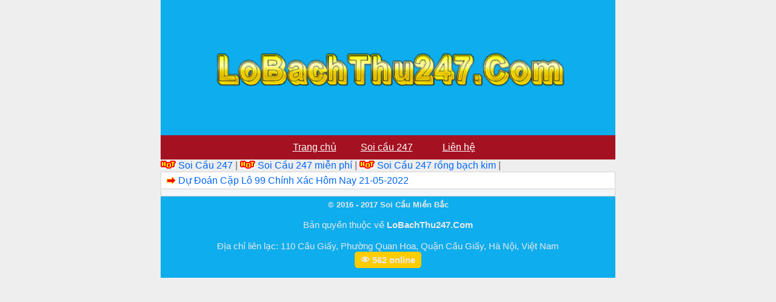

--- FILE ---
content_type: text/html; charset=UTF-8
request_url: https://lobachthu247.com/tag/dan-xien-2
body_size: 9831
content:
<!DOCTYPE html>
<html lang="vi">
<head>
	<meta charset="UTF-8" />
	<meta name="google-site-verification" content="VOQvh1FkLQmgHoKgF7VCU6Ub1EsYzWEJ_1N620e_eF0" />

	<meta name="google-site-verification" content="koqApNozQS_S9Dqm6scgmQfn9CATnBPH6zba4YuFb4w" />
	<link rel="alternate" href="https://lobachthu247.com/" hreflang="x-default"/>
<meta name="keywords" content="soi cau, soi cau 88 ,lo nuoi , lo nuoi khung , lo bach thu nuoi khung ,soi cau mb, soi cau bach thu, soi cau mien bac, rong bach kim, soi cau lo de, soi cau rong bach kim, soi cau 88, soi cau vip, soi lo de, soi cau chinh xac, soi cau 247, soi cau dac biet, soi cau hom nay, du doan cau lo, xsmb" /> 
<meta property="og:image" content="https://lobachthu247.com/wp-content/uploads/2021/10/d-e1635482591614.jpg " />
<meta name="viewport" content="width=device-width,initial-scale=1.0, maximum-scale=1.0, user-scalable=no" />
	

<title>Lưu trữ dàn xiên 2 - Soi cầu 247 Nuôi lô khung rồng bạch kim</title>
<meta name='robots' content='index, follow, max-image-preview:large, max-snippet:-1, max-video-preview:-1' />

	<!-- This site is optimized with the Yoast SEO plugin v25.5 - https://yoast.com/wordpress/plugins/seo/ -->
	<link rel="canonical" href="https://lobachthu247.com/tag/dan-xien-2" />
	<meta property="og:locale" content="vi_VN" />
	<meta property="og:type" content="article" />
	<meta property="og:title" content="Lưu trữ dàn xiên 2 - Soi cầu 247 Nuôi lô khung rồng bạch kim" />
	<meta property="og:url" content="https://lobachthu247.com/tag/dan-xien-2" />
	<meta property="og:site_name" content="Soi cầu 247 Nuôi lô khung rồng bạch kim" />
	<meta name="twitter:card" content="summary_large_image" />
	<meta name="twitter:site" content="@halinh6688" />
	<!-- / Yoast SEO plugin. -->


<link rel='dns-prefetch' href='//static.addtoany.com' />
<link rel='dns-prefetch' href='//www.googletagmanager.com' />
<link rel="alternate" type="application/rss+xml" title="Dòng thông tin cho Thẻ Soi cầu 247 Nuôi lô khung rồng bạch kim &raquo; dàn xiên 2" href="https://lobachthu247.com/tag/dan-xien-2/feed" />
<style id='wp-img-auto-sizes-contain-inline-css' type='text/css'>
img:is([sizes=auto i],[sizes^="auto," i]){contain-intrinsic-size:3000px 1500px}
/*# sourceURL=wp-img-auto-sizes-contain-inline-css */
</style>
<style id='wp-emoji-styles-inline-css' type='text/css'>

	img.wp-smiley, img.emoji {
		display: inline !important;
		border: none !important;
		box-shadow: none !important;
		height: 1em !important;
		width: 1em !important;
		margin: 0 0.07em !important;
		vertical-align: -0.1em !important;
		background: none !important;
		padding: 0 !important;
	}
/*# sourceURL=wp-emoji-styles-inline-css */
</style>
<style id='wp-block-library-inline-css' type='text/css'>
:root{--wp-block-synced-color:#7a00df;--wp-block-synced-color--rgb:122,0,223;--wp-bound-block-color:var(--wp-block-synced-color);--wp-editor-canvas-background:#ddd;--wp-admin-theme-color:#007cba;--wp-admin-theme-color--rgb:0,124,186;--wp-admin-theme-color-darker-10:#006ba1;--wp-admin-theme-color-darker-10--rgb:0,107,160.5;--wp-admin-theme-color-darker-20:#005a87;--wp-admin-theme-color-darker-20--rgb:0,90,135;--wp-admin-border-width-focus:2px}@media (min-resolution:192dpi){:root{--wp-admin-border-width-focus:1.5px}}.wp-element-button{cursor:pointer}:root .has-very-light-gray-background-color{background-color:#eee}:root .has-very-dark-gray-background-color{background-color:#313131}:root .has-very-light-gray-color{color:#eee}:root .has-very-dark-gray-color{color:#313131}:root .has-vivid-green-cyan-to-vivid-cyan-blue-gradient-background{background:linear-gradient(135deg,#00d084,#0693e3)}:root .has-purple-crush-gradient-background{background:linear-gradient(135deg,#34e2e4,#4721fb 50%,#ab1dfe)}:root .has-hazy-dawn-gradient-background{background:linear-gradient(135deg,#faaca8,#dad0ec)}:root .has-subdued-olive-gradient-background{background:linear-gradient(135deg,#fafae1,#67a671)}:root .has-atomic-cream-gradient-background{background:linear-gradient(135deg,#fdd79a,#004a59)}:root .has-nightshade-gradient-background{background:linear-gradient(135deg,#330968,#31cdcf)}:root .has-midnight-gradient-background{background:linear-gradient(135deg,#020381,#2874fc)}:root{--wp--preset--font-size--normal:16px;--wp--preset--font-size--huge:42px}.has-regular-font-size{font-size:1em}.has-larger-font-size{font-size:2.625em}.has-normal-font-size{font-size:var(--wp--preset--font-size--normal)}.has-huge-font-size{font-size:var(--wp--preset--font-size--huge)}.has-text-align-center{text-align:center}.has-text-align-left{text-align:left}.has-text-align-right{text-align:right}.has-fit-text{white-space:nowrap!important}#end-resizable-editor-section{display:none}.aligncenter{clear:both}.items-justified-left{justify-content:flex-start}.items-justified-center{justify-content:center}.items-justified-right{justify-content:flex-end}.items-justified-space-between{justify-content:space-between}.screen-reader-text{border:0;clip-path:inset(50%);height:1px;margin:-1px;overflow:hidden;padding:0;position:absolute;width:1px;word-wrap:normal!important}.screen-reader-text:focus{background-color:#ddd;clip-path:none;color:#444;display:block;font-size:1em;height:auto;left:5px;line-height:normal;padding:15px 23px 14px;text-decoration:none;top:5px;width:auto;z-index:100000}html :where(.has-border-color){border-style:solid}html :where([style*=border-top-color]){border-top-style:solid}html :where([style*=border-right-color]){border-right-style:solid}html :where([style*=border-bottom-color]){border-bottom-style:solid}html :where([style*=border-left-color]){border-left-style:solid}html :where([style*=border-width]){border-style:solid}html :where([style*=border-top-width]){border-top-style:solid}html :where([style*=border-right-width]){border-right-style:solid}html :where([style*=border-bottom-width]){border-bottom-style:solid}html :where([style*=border-left-width]){border-left-style:solid}html :where(img[class*=wp-image-]){height:auto;max-width:100%}:where(figure){margin:0 0 1em}html :where(.is-position-sticky){--wp-admin--admin-bar--position-offset:var(--wp-admin--admin-bar--height,0px)}@media screen and (max-width:600px){html :where(.is-position-sticky){--wp-admin--admin-bar--position-offset:0px}}

/*# sourceURL=wp-block-library-inline-css */
</style><style id='global-styles-inline-css' type='text/css'>
:root{--wp--preset--aspect-ratio--square: 1;--wp--preset--aspect-ratio--4-3: 4/3;--wp--preset--aspect-ratio--3-4: 3/4;--wp--preset--aspect-ratio--3-2: 3/2;--wp--preset--aspect-ratio--2-3: 2/3;--wp--preset--aspect-ratio--16-9: 16/9;--wp--preset--aspect-ratio--9-16: 9/16;--wp--preset--color--black: #000000;--wp--preset--color--cyan-bluish-gray: #abb8c3;--wp--preset--color--white: #ffffff;--wp--preset--color--pale-pink: #f78da7;--wp--preset--color--vivid-red: #cf2e2e;--wp--preset--color--luminous-vivid-orange: #ff6900;--wp--preset--color--luminous-vivid-amber: #fcb900;--wp--preset--color--light-green-cyan: #7bdcb5;--wp--preset--color--vivid-green-cyan: #00d084;--wp--preset--color--pale-cyan-blue: #8ed1fc;--wp--preset--color--vivid-cyan-blue: #0693e3;--wp--preset--color--vivid-purple: #9b51e0;--wp--preset--gradient--vivid-cyan-blue-to-vivid-purple: linear-gradient(135deg,rgb(6,147,227) 0%,rgb(155,81,224) 100%);--wp--preset--gradient--light-green-cyan-to-vivid-green-cyan: linear-gradient(135deg,rgb(122,220,180) 0%,rgb(0,208,130) 100%);--wp--preset--gradient--luminous-vivid-amber-to-luminous-vivid-orange: linear-gradient(135deg,rgb(252,185,0) 0%,rgb(255,105,0) 100%);--wp--preset--gradient--luminous-vivid-orange-to-vivid-red: linear-gradient(135deg,rgb(255,105,0) 0%,rgb(207,46,46) 100%);--wp--preset--gradient--very-light-gray-to-cyan-bluish-gray: linear-gradient(135deg,rgb(238,238,238) 0%,rgb(169,184,195) 100%);--wp--preset--gradient--cool-to-warm-spectrum: linear-gradient(135deg,rgb(74,234,220) 0%,rgb(151,120,209) 20%,rgb(207,42,186) 40%,rgb(238,44,130) 60%,rgb(251,105,98) 80%,rgb(254,248,76) 100%);--wp--preset--gradient--blush-light-purple: linear-gradient(135deg,rgb(255,206,236) 0%,rgb(152,150,240) 100%);--wp--preset--gradient--blush-bordeaux: linear-gradient(135deg,rgb(254,205,165) 0%,rgb(254,45,45) 50%,rgb(107,0,62) 100%);--wp--preset--gradient--luminous-dusk: linear-gradient(135deg,rgb(255,203,112) 0%,rgb(199,81,192) 50%,rgb(65,88,208) 100%);--wp--preset--gradient--pale-ocean: linear-gradient(135deg,rgb(255,245,203) 0%,rgb(182,227,212) 50%,rgb(51,167,181) 100%);--wp--preset--gradient--electric-grass: linear-gradient(135deg,rgb(202,248,128) 0%,rgb(113,206,126) 100%);--wp--preset--gradient--midnight: linear-gradient(135deg,rgb(2,3,129) 0%,rgb(40,116,252) 100%);--wp--preset--font-size--small: 13px;--wp--preset--font-size--medium: 20px;--wp--preset--font-size--large: 36px;--wp--preset--font-size--x-large: 42px;--wp--preset--spacing--20: 0.44rem;--wp--preset--spacing--30: 0.67rem;--wp--preset--spacing--40: 1rem;--wp--preset--spacing--50: 1.5rem;--wp--preset--spacing--60: 2.25rem;--wp--preset--spacing--70: 3.38rem;--wp--preset--spacing--80: 5.06rem;--wp--preset--shadow--natural: 6px 6px 9px rgba(0, 0, 0, 0.2);--wp--preset--shadow--deep: 12px 12px 50px rgba(0, 0, 0, 0.4);--wp--preset--shadow--sharp: 6px 6px 0px rgba(0, 0, 0, 0.2);--wp--preset--shadow--outlined: 6px 6px 0px -3px rgb(255, 255, 255), 6px 6px rgb(0, 0, 0);--wp--preset--shadow--crisp: 6px 6px 0px rgb(0, 0, 0);}:where(.is-layout-flex){gap: 0.5em;}:where(.is-layout-grid){gap: 0.5em;}body .is-layout-flex{display: flex;}.is-layout-flex{flex-wrap: wrap;align-items: center;}.is-layout-flex > :is(*, div){margin: 0;}body .is-layout-grid{display: grid;}.is-layout-grid > :is(*, div){margin: 0;}:where(.wp-block-columns.is-layout-flex){gap: 2em;}:where(.wp-block-columns.is-layout-grid){gap: 2em;}:where(.wp-block-post-template.is-layout-flex){gap: 1.25em;}:where(.wp-block-post-template.is-layout-grid){gap: 1.25em;}.has-black-color{color: var(--wp--preset--color--black) !important;}.has-cyan-bluish-gray-color{color: var(--wp--preset--color--cyan-bluish-gray) !important;}.has-white-color{color: var(--wp--preset--color--white) !important;}.has-pale-pink-color{color: var(--wp--preset--color--pale-pink) !important;}.has-vivid-red-color{color: var(--wp--preset--color--vivid-red) !important;}.has-luminous-vivid-orange-color{color: var(--wp--preset--color--luminous-vivid-orange) !important;}.has-luminous-vivid-amber-color{color: var(--wp--preset--color--luminous-vivid-amber) !important;}.has-light-green-cyan-color{color: var(--wp--preset--color--light-green-cyan) !important;}.has-vivid-green-cyan-color{color: var(--wp--preset--color--vivid-green-cyan) !important;}.has-pale-cyan-blue-color{color: var(--wp--preset--color--pale-cyan-blue) !important;}.has-vivid-cyan-blue-color{color: var(--wp--preset--color--vivid-cyan-blue) !important;}.has-vivid-purple-color{color: var(--wp--preset--color--vivid-purple) !important;}.has-black-background-color{background-color: var(--wp--preset--color--black) !important;}.has-cyan-bluish-gray-background-color{background-color: var(--wp--preset--color--cyan-bluish-gray) !important;}.has-white-background-color{background-color: var(--wp--preset--color--white) !important;}.has-pale-pink-background-color{background-color: var(--wp--preset--color--pale-pink) !important;}.has-vivid-red-background-color{background-color: var(--wp--preset--color--vivid-red) !important;}.has-luminous-vivid-orange-background-color{background-color: var(--wp--preset--color--luminous-vivid-orange) !important;}.has-luminous-vivid-amber-background-color{background-color: var(--wp--preset--color--luminous-vivid-amber) !important;}.has-light-green-cyan-background-color{background-color: var(--wp--preset--color--light-green-cyan) !important;}.has-vivid-green-cyan-background-color{background-color: var(--wp--preset--color--vivid-green-cyan) !important;}.has-pale-cyan-blue-background-color{background-color: var(--wp--preset--color--pale-cyan-blue) !important;}.has-vivid-cyan-blue-background-color{background-color: var(--wp--preset--color--vivid-cyan-blue) !important;}.has-vivid-purple-background-color{background-color: var(--wp--preset--color--vivid-purple) !important;}.has-black-border-color{border-color: var(--wp--preset--color--black) !important;}.has-cyan-bluish-gray-border-color{border-color: var(--wp--preset--color--cyan-bluish-gray) !important;}.has-white-border-color{border-color: var(--wp--preset--color--white) !important;}.has-pale-pink-border-color{border-color: var(--wp--preset--color--pale-pink) !important;}.has-vivid-red-border-color{border-color: var(--wp--preset--color--vivid-red) !important;}.has-luminous-vivid-orange-border-color{border-color: var(--wp--preset--color--luminous-vivid-orange) !important;}.has-luminous-vivid-amber-border-color{border-color: var(--wp--preset--color--luminous-vivid-amber) !important;}.has-light-green-cyan-border-color{border-color: var(--wp--preset--color--light-green-cyan) !important;}.has-vivid-green-cyan-border-color{border-color: var(--wp--preset--color--vivid-green-cyan) !important;}.has-pale-cyan-blue-border-color{border-color: var(--wp--preset--color--pale-cyan-blue) !important;}.has-vivid-cyan-blue-border-color{border-color: var(--wp--preset--color--vivid-cyan-blue) !important;}.has-vivid-purple-border-color{border-color: var(--wp--preset--color--vivid-purple) !important;}.has-vivid-cyan-blue-to-vivid-purple-gradient-background{background: var(--wp--preset--gradient--vivid-cyan-blue-to-vivid-purple) !important;}.has-light-green-cyan-to-vivid-green-cyan-gradient-background{background: var(--wp--preset--gradient--light-green-cyan-to-vivid-green-cyan) !important;}.has-luminous-vivid-amber-to-luminous-vivid-orange-gradient-background{background: var(--wp--preset--gradient--luminous-vivid-amber-to-luminous-vivid-orange) !important;}.has-luminous-vivid-orange-to-vivid-red-gradient-background{background: var(--wp--preset--gradient--luminous-vivid-orange-to-vivid-red) !important;}.has-very-light-gray-to-cyan-bluish-gray-gradient-background{background: var(--wp--preset--gradient--very-light-gray-to-cyan-bluish-gray) !important;}.has-cool-to-warm-spectrum-gradient-background{background: var(--wp--preset--gradient--cool-to-warm-spectrum) !important;}.has-blush-light-purple-gradient-background{background: var(--wp--preset--gradient--blush-light-purple) !important;}.has-blush-bordeaux-gradient-background{background: var(--wp--preset--gradient--blush-bordeaux) !important;}.has-luminous-dusk-gradient-background{background: var(--wp--preset--gradient--luminous-dusk) !important;}.has-pale-ocean-gradient-background{background: var(--wp--preset--gradient--pale-ocean) !important;}.has-electric-grass-gradient-background{background: var(--wp--preset--gradient--electric-grass) !important;}.has-midnight-gradient-background{background: var(--wp--preset--gradient--midnight) !important;}.has-small-font-size{font-size: var(--wp--preset--font-size--small) !important;}.has-medium-font-size{font-size: var(--wp--preset--font-size--medium) !important;}.has-large-font-size{font-size: var(--wp--preset--font-size--large) !important;}.has-x-large-font-size{font-size: var(--wp--preset--font-size--x-large) !important;}
/*# sourceURL=global-styles-inline-css */
</style>

<style id='classic-theme-styles-inline-css' type='text/css'>
/*! This file is auto-generated */
.wp-block-button__link{color:#fff;background-color:#32373c;border-radius:9999px;box-shadow:none;text-decoration:none;padding:calc(.667em + 2px) calc(1.333em + 2px);font-size:1.125em}.wp-block-file__button{background:#32373c;color:#fff;text-decoration:none}
/*# sourceURL=/wp-includes/css/classic-themes.min.css */
</style>
<link rel='stylesheet' id='addtoany-css' href='https://lobachthu247.com/wp-content/plugins/add-to-any/addtoany.min.css?ver=1.16' type='text/css' media='all' />
<script type="text/javascript" id="addtoany-core-js-before">
/* <![CDATA[ */
window.a2a_config=window.a2a_config||{};a2a_config.callbacks=[];a2a_config.overlays=[];a2a_config.templates={};a2a_localize = {
	Share: "Share",
	Save: "Save",
	Subscribe: "Subscribe",
	Email: "Email",
	Bookmark: "Bookmark",
	ShowAll: "Show all",
	ShowLess: "Show less",
	FindServices: "Find service(s)",
	FindAnyServiceToAddTo: "Instantly find any service to add to",
	PoweredBy: "Powered by",
	ShareViaEmail: "Share via email",
	SubscribeViaEmail: "Subscribe via email",
	BookmarkInYourBrowser: "Bookmark in your browser",
	BookmarkInstructions: "Press Ctrl+D or \u2318+D to bookmark this page",
	AddToYourFavorites: "Add to your favorites",
	SendFromWebOrProgram: "Send from any email address or email program",
	EmailProgram: "Email program",
	More: "More&#8230;",
	ThanksForSharing: "Thanks for sharing!",
	ThanksForFollowing: "Thanks for following!"
};


//# sourceURL=addtoany-core-js-before
/* ]]> */
</script>
<script type="text/javascript" defer src="https://static.addtoany.com/menu/page.js" id="addtoany-core-js"></script>
<script type="text/javascript" src="https://lobachthu247.com/wp-includes/js/jquery/jquery.min.js?ver=3.7.1" id="jquery-core-js"></script>
<script type="text/javascript" src="https://lobachthu247.com/wp-includes/js/jquery/jquery-migrate.min.js?ver=3.4.1" id="jquery-migrate-js"></script>
<script type="text/javascript" defer src="https://lobachthu247.com/wp-content/plugins/add-to-any/addtoany.min.js?ver=1.1" id="addtoany-jquery-js"></script>

<!-- Đoạn mã Google tag (gtag.js) được thêm bởi Site Kit -->
<!-- Đoạn mã Google Analytics được thêm bởi Site Kit -->
<script type="text/javascript" src="https://www.googletagmanager.com/gtag/js?id=GT-T5NM5CJ" id="google_gtagjs-js" async></script>
<script type="text/javascript" id="google_gtagjs-js-after">
/* <![CDATA[ */
window.dataLayer = window.dataLayer || [];function gtag(){dataLayer.push(arguments);}
gtag("set","linker",{"domains":["lobachthu247.com"]});
gtag("js", new Date());
gtag("set", "developer_id.dZTNiMT", true);
gtag("config", "GT-T5NM5CJ");
//# sourceURL=google_gtagjs-js-after
/* ]]> */
</script>
<link rel="https://api.w.org/" href="https://lobachthu247.com/wp-json/" /><link rel="alternate" title="JSON" type="application/json" href="https://lobachthu247.com/wp-json/wp/v2/tags/886" /><link rel="EditURI" type="application/rsd+xml" title="RSD" href="https://lobachthu247.com/xmlrpc.php?rsd" />
<meta name="generator" content="WordPress 6.9" />
<meta name="generator" content="Site Kit by Google 1.170.0" />

<!-- This site is optimized with the Schema plugin v1.7.9.6 - https://schema.press -->
<script type="application/ld+json">{"@context":"https:\/\/schema.org\/","@type":"CollectionPage","headline":"dàn xiên 2 Tag","description":"","url":"https:\/\/lobachthu247.com\/tag\/chot-soi-cau-xsmb","sameAs":[],"hasPart":[{"@context":"https:\/\/schema.org\/","@type":"BlogPosting","mainEntityOfPage":{"@type":"WebPage","@id":"https:\/\/lobachthu247.com\/du-doan-xsmb\/du-doan-cap-lo-99-chinh-xac-hom-nay-21-05-2022.html"},"url":"https:\/\/lobachthu247.com\/du-doan-xsmb\/du-doan-cap-lo-99-chinh-xac-hom-nay-21-05-2022.html","headline":"Dự Đoán Cặp Lô 99 Chính Xác Hôm Nay 21-05-2022","datePublished":"2022-05-20T15:28:00+00:00","dateModified":"2022-05-20T15:28:19+00:00","publisher":{"@type":"Organization","@id":"https:\/\/lobachthu247.com\/#organization","name":"Soi cầu 247 Nuôi lô khung rồng bạch kim","logo":{"@type":"ImageObject","url":"https:\/\/lobachthu247.com\/wp-content\/uploads\/2022\/01\/soi-cau-247-lo-bach-thu.png","width":600,"height":60}},"image":{"@type":"ImageObject","url":"https:\/\/lobachthu247.com\/wp-content\/uploads\/2022\/01\/soi-cau-247-lo-bach-thu.png","width":696,"height":"306"},"articleSection":"Dự đoán xsmb","keywords":"Chốt soi cầu XSMB, Dàn đề 10 số, Dan đề 20 số, Dàn đề 36 số, Dàn đề 50 số, Dàn lô 10 số, dàn lô 2 số, dàn xiên 2, dàn xiên 3, Dự đoán 247, du doan 24h, dự đoán bạch thủ 247, dự đoán bạch thủ lô, dự đoán cặp lô 99, dự đoán cầu lô 88, dự đoán rồng bạch kim, Soi cầu 247, soi cầu 88, Soi cầu miễn phí","description":"Dự Đoán Cặp Lô 99 Chính Xác Hôm Nay 21-05-2022 Dự Đoán Cặp Lô 99 Chính Xác Hôm Nay 21-05-2022. Chào mừng các bạn đã quay trở lại với bài viết từ Dự Đoán Cặp Lô 99 tai diễn đàn Lô Bạch Thủ 247.Miễn phí hôm nay Là những con","author":{"@type":"Person","name":"admin","url":"https:\/\/lobachthu247.com\/author\/admin","image":{"@type":"ImageObject","url":"https:\/\/secure.gravatar.com\/avatar\/cb7255633c623da318cb20b9605ea35edf951ba0f637edced67b589dd9fc2d39?s=96&d=mm&r=g","height":96,"width":96},"sameAs":["https:\/\/lobachthu247.com"]}}]}</script>


<!-- Thẻ meta Google AdSense được thêm bởi Site Kit -->
<meta name="google-adsense-platform-account" content="ca-host-pub-2644536267352236">
<meta name="google-adsense-platform-domain" content="sitekit.withgoogle.com">
<!-- Kết thúc thẻ meta Google AdSense được thêm bởi Site Kit -->
<link rel="icon" href="https://lobachthu247.com/wp-content/uploads/2021/10/cropped-d-e1635482591614-32x32.jpg" sizes="32x32" />
<link rel="icon" href="https://lobachthu247.com/wp-content/uploads/2021/10/cropped-d-e1635482591614-192x192.jpg" sizes="192x192" />
<link rel="apple-touch-icon" href="https://lobachthu247.com/wp-content/uploads/2021/10/cropped-d-e1635482591614-180x180.jpg" />
<meta name="msapplication-TileImage" content="https://lobachthu247.com/wp-content/uploads/2021/10/cropped-d-e1635482591614-270x270.jpg" />
		<style type="text/css" id="wp-custom-css">
			showslide{
   padding: 2%;
   text-align: left;
 }
#slideshow {
   overflow: hidden;
   height: 24px;
   width: 100%;
   margin: 0 auto;
 }
.slide-wrapper {
   width: 2912px;
   -webkit-animation: slide 14s ease infinite;
 }
.slide {
   float: left;
   height: 510px;
   width: 728px;
 }
@-webkit-keyframes slide {
   20% {margin-left: 0px;}
   30% {margin-left: -728px;}
   50% {margin-left: -728px;}
   60% {margin-left: -1456px;}
   80% {margin-left: -1456px;}
 }
table.blueTable {
  font-family: "Times New Roman", Times, serif;
  border: 1px solid #6711A4;
  background-color: #EEEEEE;
  width: 100%;
  text-align: left;
  border-collapse: collapse;
}
table.blueTable td, table.blueTable th {
  border: 2px solid #AAAAAA;
  padding: 2px 2px;
}
table.blueTable tbody td {
  font-size: 14px;
  color: #000000;
}
table.blueTable tr:nth-child(even) {
  background: #C2F5ED;
}
table.blueTable thead {
  background: #A41121;
  background: -moz-linear-gradient(top, #bb4c58 0%, #ad2837 66%, #A41121 100%);
  background: -webkit-linear-gradient(top, #bb4c58 0%, #ad2837 66%, #A41121 100%);
  background: linear-gradient(to bottom, #bb4c58 0%, #ad2837 66%, #A41121 100%);
  border-bottom: 2px solid #444444;
}
table.blueTable thead th {
  font-size: 13px;
  font-weight: bold;
  color: #FFFFFF;
  border-left: 2px solid #D0E4F5;
}
table.blueTable thead th:first-child {
  border-left: none;
}

table.blueTable tfoot {
  font-size: 13px;
  font-weight: bold;
  color: #FFFFFF;
  background: #A41121;
  background: -moz-linear-gradient(top, #bb4c58 0%, #ad2837 66%, #A41121 100%);
  background: -webkit-linear-gradient(top, #bb4c58 0%, #ad2837 66%, #A41121 100%);
  background: linear-gradient(to bottom, #bb4c58 0%, #ad2837 66%, #A41121 100%);
  border-top: 2px solid #444444;
}
table.blueTable tfoot td {
  font-size: 13px;
}
table.blueTable tfoot .links {
  text-align: right;
}
table.blueTable tfoot .links a{
  display: inline-block;
  background: #2320D4;
  color: #FFFFFF;
  padding: 2px 8px;
  border-radius: 5px;
}
/*==Reset CSS==*/
* {
  margin: 0;
  padding: 0;
}

/*==Style cơ bản cho website==*/
body {
  font-family: sans-serif;
  color: #333;
}

/*==Style cho menu===*/
#menu ul {
  background: #A41121;
  list-style-type: none;
  text-align: center;
}
#menu li {
  color: #f1f1f1;
  display: inline-block;
  width: 120px;
  height: 40px;
  line-height: 40px;
  margin-left: -5px;
}
#menu a {
  text-decoration: none;
  color: #fff;
  display: block;
}
#menu a:hover {
  background: #F1F1F1;
  color: #333;
}
/*==Dropdown Menu==*/
.sub-menu {
  display: none;
  position: absolute;
}
#menu li {
  position: relative;
}
#menu li:hover .sub-menu {
  display: block;
}
.sub-menu li {
  margin-left: 0 !important;
}

/*==Menu cấp 3==*/
.sub-menu > ul {
  display: none !important;
}
div.sticky {
  position: -webkit-sticky;
  position: sticky;
  top: 0;
  background-color: yellow;
  padding: 18px;
  font-size: 16px;
}		</style>
		<link href="https://lobachthu247.com/wp-content/themes/taigame247/style.css" rel="stylesheet" type="text/css" />
	<link href="https://lobachthu247.com/favicon.ico" rel="shortcut icon" />	
    <link href="https://lobachthu247.com/favicon.ico" rel="apple-touch-icon" />	
    <link rel="apple-touch-icon" href="https://lobachthu247.com/wp-content/uploads/2021/01/icon.png" />
	 
	
<meta name="author" content="lobachthu247.com" />
<link href="https://lobachthu247.com/wp-content/themes/taigame247/style.css" rel="stylesheet" type="text/css" />
<meta name="copyright" content="Copyright © 2020 by lobachthu247.com" />
<meta name="abstract" content="lobachthu247.com trang xổ số số 1 Việt Nam" />
<meta name="distribution" content="Global" />
 
<meta http-equiv="refresh" content="1200" />
<meta name="REVISIT-AFTER" content="1 DAYS" />
<meta name="RATING" content="GENERAL" /> 
<div id="fb-root"></div>
<script async defer crossorigin="anonymous" src="https://connect.facebook.net/vi_VN/sdk.js#xfbml=1&version=v9.0&appId=154162245411889&autoLogAppEvents=1" nonce="eke816lA"></script>

	<!-- Global site tag (gtag.js) - Google Analytics -->
<script async src="https://www.googletagmanager.com/gtag/js?id=G-C07RL0FB8N"></script>
<script>
  window.dataLayer = window.dataLayer || [];
  function gtag(){dataLayer.push(arguments);}
  gtag('js', new Date());

  gtag('config', 'G-C07RL0FB8N');
</script>
	
    <script type="application/ld+json">    
{
  "@context": "https://schema.org",
  "@type": "WebSite",
  "url": "https://lobachthu247.com/",
  "potentialAction": {
    "@type": "SearchAction",
    "target": "https://lobachthu247.com/tim-kiem?keyword={search_term_string}",
    "query-input": "required name=search_term_string"
  }
}
 </script>

	
</head><body data-rsssl=1>
	
	
	
	
<div style="text-align: center;"><div class="header">
	
	
		
		<br></br>
	
	<br></br>
	
	<a href="https://lobachthu247.com"><img src="https://lobachthu247.com/wp-content/uploads/2021/10/logo8.png" width="80%" alt="Soi cầu 247 Nuôi lô khung rồng bạch kim"/>
		
		<br></br>
		
  </a><br>
		<br></br>
		
</div>
</div>
	
	<div id="menu">
  <ul>   
	  <li><a href="https://lobachthu247.com/"><u>Trang chủ</u></a></li>

	  <li><a href="https://lobachthu247.com/"><u>Soi cầu 247</u></a></li>
	  <li><a href="https://lobachthu247.com/lien-he"><u>Liên hệ</u></a></li>
	  
	  
  </ul>
</div>
<img class="details-image" src="https://lobachthu247.com/wp-content/uploads/2023/03/lo-bach-thu-247-com1.gif" draggable="false" alt= "lobachthu247"><a href="https://lobachthu247.com/" data-wpel-link="internal" target="_blank"> Soi Cầu 247 </a>|
	<img class="details-image" src="https://lobachthu247.com/wp-content/uploads/2023/03/lo-bach-thu-247-com1.gif" draggable="false" alt= "lobachthu247"><a href="https://lobachthu247.com/" data-wpel-link="internal" target="_blank"> Soi Cầu 247 miễn phí </a>|
		<img class="details-image" src="https://lobachthu247.com/wp-content/uploads/2023/03/lo-bach-thu-247-com1.gif" draggable="false" alt= "lobachthu247"><a href="https://LOBACHTHU247.COM//" data-wpel-link="internal" target="_blank"> Soi Cầu 247 rồng bạch kim </a>|

</div></div>



  
    <div class="list1">
	<img src="https://lobachthu247.com/wp-content/themes/taigame247/icon/item.png" alt="Dự Đoán Cặp Lô 99 Chính Xác Hôm Nay 21-05-2022" /> 
	<a href="https://lobachthu247.com/du-doan-xsmb/du-doan-cap-lo-99-chinh-xac-hom-nay-21-05-2022.html" title="Dự Đoán Cặp Lô 99 Chính Xác Hôm Nay 21-05-2022">Dự Đoán Cặp Lô 99 Chính Xác Hôm Nay 21-05-2022</a>
</div>	
    	
	

	
	<div class="info">

		
		<p><p></p>

</div><div style="text-align: center;"><div class="footer">
	<h3>© 2016 - 2017 Soi Cầu Miền Bắc</h3>






	
	<br /> Bản quyền thuộc về <b>LoBachThu247.Com</b></br>
	
	<br />Địa chỉ liên lạc: 110 Cầu Giấy, Phường Quan Hoa, Quận Cầu Giấy, Hà Nội, Việt Nam</b></br>



	<div style="text-align: center; width: 100%;">
    <div id="viewer-count" style="
      background: #ffcc00;
      padding: 5px 10px;
      border-radius: 5px;
      font-weight: bold;
      display: inline-block;
      font-family: Arial, sans-serif;
      margin-bottom: 10px;">
      👁️ <span id="count"></span> online
    </div>

    <script>
      // Số ban đầu ngẫu nhiên giữa 200 và 1000
      let count = Math.floor(Math.random() * 301) + 300;

      // Hiển thị giá trị ban đầu
      document.getElementById('count').textContent = count.toLocaleString();

      function updateCount() {
        // Tăng hoặc giảm ngẫu nhiên từ -1 đến +1 để làm cho sự thay đổi chậm hơn
        let change = Math.floor(Math.random() * 3) - 1; // -1, 0, hoặc 1
        count = Math.max(200, Math.min(1000, count + change));
        document.getElementById('count').textContent = count.toLocaleString();
      }

      // Cập nhật mỗi 5 giây
      setInterval(updateCount, 5000);
    </script>

<div style="display: block;"></div>
<script type="speculationrules">
{"prefetch":[{"source":"document","where":{"and":[{"href_matches":"/*"},{"not":{"href_matches":["/wp-*.php","/wp-admin/*","/wp-content/uploads/*","/wp-content/*","/wp-content/plugins/*","/wp-content/themes/taigame247/*","/*\\?(.+)"]}},{"not":{"selector_matches":"a[rel~=\"nofollow\"]"}},{"not":{"selector_matches":".no-prefetch, .no-prefetch a"}}]},"eagerness":"conservative"}]}
</script>
<script id="wp-emoji-settings" type="application/json">
{"baseUrl":"https://s.w.org/images/core/emoji/17.0.2/72x72/","ext":".png","svgUrl":"https://s.w.org/images/core/emoji/17.0.2/svg/","svgExt":".svg","source":{"concatemoji":"https://lobachthu247.com/wp-includes/js/wp-emoji-release.min.js?ver=6.9"}}
</script>
<script type="module">
/* <![CDATA[ */
/*! This file is auto-generated */
const a=JSON.parse(document.getElementById("wp-emoji-settings").textContent),o=(window._wpemojiSettings=a,"wpEmojiSettingsSupports"),s=["flag","emoji"];function i(e){try{var t={supportTests:e,timestamp:(new Date).valueOf()};sessionStorage.setItem(o,JSON.stringify(t))}catch(e){}}function c(e,t,n){e.clearRect(0,0,e.canvas.width,e.canvas.height),e.fillText(t,0,0);t=new Uint32Array(e.getImageData(0,0,e.canvas.width,e.canvas.height).data);e.clearRect(0,0,e.canvas.width,e.canvas.height),e.fillText(n,0,0);const a=new Uint32Array(e.getImageData(0,0,e.canvas.width,e.canvas.height).data);return t.every((e,t)=>e===a[t])}function p(e,t){e.clearRect(0,0,e.canvas.width,e.canvas.height),e.fillText(t,0,0);var n=e.getImageData(16,16,1,1);for(let e=0;e<n.data.length;e++)if(0!==n.data[e])return!1;return!0}function u(e,t,n,a){switch(t){case"flag":return n(e,"\ud83c\udff3\ufe0f\u200d\u26a7\ufe0f","\ud83c\udff3\ufe0f\u200b\u26a7\ufe0f")?!1:!n(e,"\ud83c\udde8\ud83c\uddf6","\ud83c\udde8\u200b\ud83c\uddf6")&&!n(e,"\ud83c\udff4\udb40\udc67\udb40\udc62\udb40\udc65\udb40\udc6e\udb40\udc67\udb40\udc7f","\ud83c\udff4\u200b\udb40\udc67\u200b\udb40\udc62\u200b\udb40\udc65\u200b\udb40\udc6e\u200b\udb40\udc67\u200b\udb40\udc7f");case"emoji":return!a(e,"\ud83e\u1fac8")}return!1}function f(e,t,n,a){let r;const o=(r="undefined"!=typeof WorkerGlobalScope&&self instanceof WorkerGlobalScope?new OffscreenCanvas(300,150):document.createElement("canvas")).getContext("2d",{willReadFrequently:!0}),s=(o.textBaseline="top",o.font="600 32px Arial",{});return e.forEach(e=>{s[e]=t(o,e,n,a)}),s}function r(e){var t=document.createElement("script");t.src=e,t.defer=!0,document.head.appendChild(t)}a.supports={everything:!0,everythingExceptFlag:!0},new Promise(t=>{let n=function(){try{var e=JSON.parse(sessionStorage.getItem(o));if("object"==typeof e&&"number"==typeof e.timestamp&&(new Date).valueOf()<e.timestamp+604800&&"object"==typeof e.supportTests)return e.supportTests}catch(e){}return null}();if(!n){if("undefined"!=typeof Worker&&"undefined"!=typeof OffscreenCanvas&&"undefined"!=typeof URL&&URL.createObjectURL&&"undefined"!=typeof Blob)try{var e="postMessage("+f.toString()+"("+[JSON.stringify(s),u.toString(),c.toString(),p.toString()].join(",")+"));",a=new Blob([e],{type:"text/javascript"});const r=new Worker(URL.createObjectURL(a),{name:"wpTestEmojiSupports"});return void(r.onmessage=e=>{i(n=e.data),r.terminate(),t(n)})}catch(e){}i(n=f(s,u,c,p))}t(n)}).then(e=>{for(const n in e)a.supports[n]=e[n],a.supports.everything=a.supports.everything&&a.supports[n],"flag"!==n&&(a.supports.everythingExceptFlag=a.supports.everythingExceptFlag&&a.supports[n]);var t;a.supports.everythingExceptFlag=a.supports.everythingExceptFlag&&!a.supports.flag,a.supports.everything||((t=a.source||{}).concatemoji?r(t.concatemoji):t.wpemoji&&t.twemoji&&(r(t.twemoji),r(t.wpemoji)))});
//# sourceURL=https://lobachthu247.com/wp-includes/js/wp-emoji-loader.min.js
/* ]]> */
</script>
<script defer src="https://static.cloudflareinsights.com/beacon.min.js/vcd15cbe7772f49c399c6a5babf22c1241717689176015" integrity="sha512-ZpsOmlRQV6y907TI0dKBHq9Md29nnaEIPlkf84rnaERnq6zvWvPUqr2ft8M1aS28oN72PdrCzSjY4U6VaAw1EQ==" data-cf-beacon='{"version":"2024.11.0","token":"65d4e2e8b47f41ac9a5b6c3012538bbc","r":1,"server_timing":{"name":{"cfCacheStatus":true,"cfEdge":true,"cfExtPri":true,"cfL4":true,"cfOrigin":true,"cfSpeedBrain":true},"location_startswith":null}}' crossorigin="anonymous"></script>
</body>
</html> 
